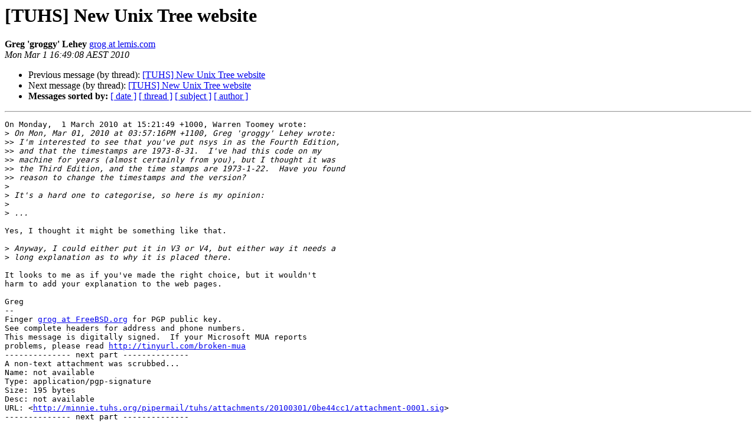

--- FILE ---
content_type: text/html
request_url: https://www.tuhs.org/pipermail/tuhs/2010-March/005286.html
body_size: 1660
content:
<!DOCTYPE HTML PUBLIC "-//W3C//DTD HTML 4.01 Transitional//EN">
<HTML>
 <HEAD>
   <TITLE> [TUHS] New Unix Tree website
   </TITLE>
   <LINK REL="Index" HREF="index.html" >
   <LINK REL="made" HREF="mailto:tuhs%40minnie.tuhs.org?Subject=Re%3A%20%5BTUHS%5D%20New%20Unix%20Tree%20website&In-Reply-To=%3C20100301064908.GE37747%40dereel.lemis.com%3E">
   <META NAME="robots" CONTENT="index,nofollow">
   <style type="text/css">
       pre {
           white-space: pre-wrap;       /* css-2.1, curent FF, Opera, Safari */
           }
   </style>
   <META http-equiv="Content-Type" content="text/html; charset=utf-8">
   <LINK REL="Previous"  HREF="005282.html">
   <LINK REL="Next"  HREF="005284.html">
 </HEAD>
 <BODY BGCOLOR="#ffffff">
   <H1>[TUHS] New Unix Tree website</H1>
    <B>Greg 'groggy' Lehey</B> 
    <A HREF="mailto:tuhs%40minnie.tuhs.org?Subject=Re%3A%20%5BTUHS%5D%20New%20Unix%20Tree%20website&In-Reply-To=%3C20100301064908.GE37747%40dereel.lemis.com%3E"
       TITLE="[TUHS] New Unix Tree website">grog at lemis.com
       </A><BR>
    <I>Mon Mar  1 16:49:08 AEST 2010</I>
    <P><UL>
        <LI>Previous message (by thread): <A HREF="005282.html">[TUHS] New Unix Tree website
</A></li>
        <LI>Next message (by thread): <A HREF="005284.html">[TUHS] New Unix Tree website
</A></li>
         <LI> <B>Messages sorted by:</B> 
              <a href="date.html#5286">[ date ]</a>
              <a href="thread.html#5286">[ thread ]</a>
              <a href="subject.html#5286">[ subject ]</a>
              <a href="author.html#5286">[ author ]</a>
         </LI>
       </UL>
    <HR>  
<!--beginarticle-->
<PRE>On Monday,  1 March 2010 at 15:21:49 +1000, Warren Toomey wrote:
&gt;<i> On Mon, Mar 01, 2010 at 03:57:16PM +1100, Greg 'groggy' Lehey wrote:
</I>&gt;&gt;<i> I'm interested to see that you've put nsys in as the Fourth Edition,
</I>&gt;&gt;<i> and that the timestamps are 1973-8-31.  I've had this code on my
</I>&gt;&gt;<i> machine for years (almost certainly from you), but I thought it was
</I>&gt;&gt;<i> the Third Edition, and the time stamps are 1973-1-22.  Have you found
</I>&gt;&gt;<i> reason to change the timestamps and the version?
</I>&gt;<i>
</I>&gt;<i> It's a hard one to categorise, so here is my opinion:
</I>&gt;<i>
</I>&gt;<i> ...
</I>
Yes, I thought it might be something like that.

&gt;<i> Anyway, I could either put it in V3 or V4, but either way it needs a
</I>&gt;<i> long explanation as to why it is placed there.
</I>
It looks to me as if you've made the right choice, but it wouldn't
harm to add your explanation to the web pages.

Greg
--
Finger <A HREF="https://minnie.tuhs.org/cgi-bin/mailman/listinfo/tuhs">grog at FreeBSD.org</A> for PGP public key.
See complete headers for address and phone numbers.
This message is digitally signed.  If your Microsoft MUA reports
problems, please read <A HREF="http://tinyurl.com/broken-mua">http://tinyurl.com/broken-mua</A>
-------------- next part --------------
A non-text attachment was scrubbed...
Name: not available
Type: application/pgp-signature
Size: 195 bytes
Desc: not available
URL: &lt;<A HREF="http://minnie.tuhs.org/pipermail/tuhs/attachments/20100301/0be44cc1/attachment-0001.sig">http://minnie.tuhs.org/pipermail/tuhs/attachments/20100301/0be44cc1/attachment-0001.sig</A>&gt;
-------------- next part --------------
_______________________________________________
TUHS mailing list
<A HREF="https://minnie.tuhs.org/cgi-bin/mailman/listinfo/tuhs">TUHS at minnie.tuhs.org</A>
<A HREF="https://minnie.tuhs.org/mailman/listinfo/tuhs">https://minnie.tuhs.org/mailman/listinfo/tuhs</A>
</PRE>

<!--endarticle-->
    <HR>
    <P><UL>
        <!--threads-->
	<LI>Previous message (by thread): <A HREF="005282.html">[TUHS] New Unix Tree website
</A></li>
	<LI>Next message (by thread): <A HREF="005284.html">[TUHS] New Unix Tree website
</A></li>
         <LI> <B>Messages sorted by:</B> 
              <a href="date.html#5286">[ date ]</a>
              <a href="thread.html#5286">[ thread ]</a>
              <a href="subject.html#5286">[ subject ]</a>
              <a href="author.html#5286">[ author ]</a>
         </LI>
       </UL>

<hr>
<a href="https://minnie.tuhs.org/cgi-bin/mailman/listinfo/tuhs">More information about the TUHS
mailing list</a><br>
</body></html>
